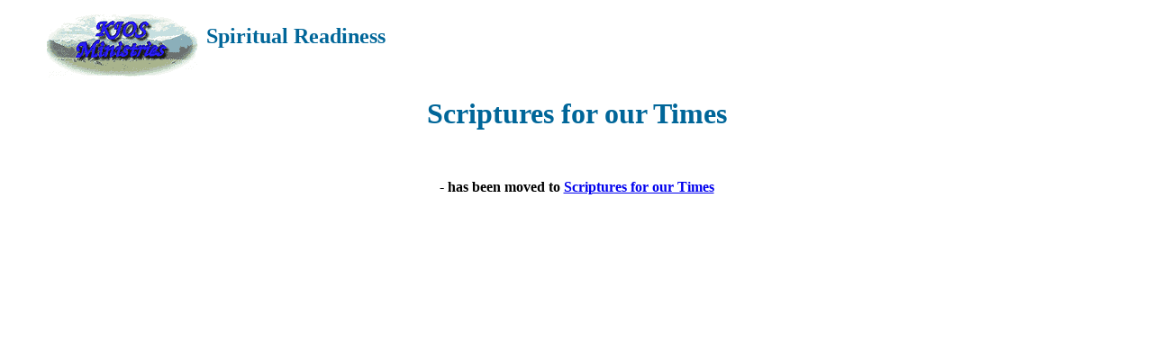

--- FILE ---
content_type: text/html
request_url: http://crossroad.to/text/spiritual%20ready/Scriptures.html
body_size: 810
content:
<html>

<head>
<meta http-equiv="Content-Type" content="text/html; charset=windows-1252">
<meta name="GENERATOR" content="Microsoft FrontPage 4.0">
<meta name="ProgId" content="FrontPage.Editor.Document">
<title>Scriptures for our Times</title>
</head>

<body>

<blockquote>
    <h2><img SRC="../../images/logosm.gif" ALIGN="MIDDLE" NATURALSIZEFLAG="3" width="175" height="80"> <font size="5" color="#006699" face="Comic Sans MS">Spiritual
    Readiness</font></h2>
    <h2 align="center"><font size="6" color="#006699" face="Comic Sans MS">Scriptures
    for our Times</font></h2>

    <p align="center">&nbsp;</p>

    <p align="center"><font face="Bookman Old Style"><b>- has been moved to <a href="../../Victory/Scriptures.html">Scriptures for our Times</a></b></font></p>

</blockquote>

</body>

</html>
